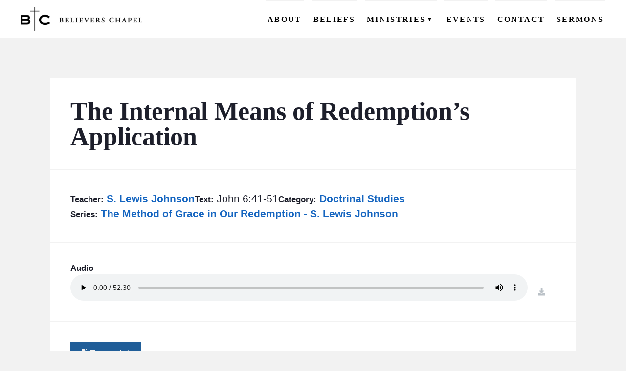

--- FILE ---
content_type: text/html; charset=UTF-8
request_url: https://believerschapeldallas.org/sermons/1980-01-04-0910-the-internal-means-of-redemptions-application/
body_size: 8764
content:
<!DOCTYPE html>
<html xmlns="http://www.w3.org/1999/xhtml" lang="en-US" data-menu-state="closed">

	<head>
		<meta charset="UTF-8" />
		<meta name="description" content="A fellowship of believers committed to the Historical Evangelical  Christian Faith">
		<meta http-equiv="Content-Type" content="text/html; charset=UTF-8" />
		<meta http-equiv="X-UA-Compatible" content="IE=edge">
		<meta name="viewport" content="width=device-width, initial-scale=1">
		<link rel="author" href="https://believerschapeldallas.org/wp-content/themes/bc-dallas-theme/humans.txt" />

		<meta name='robots' content='index, follow, max-image-preview:large, max-snippet:-1, max-video-preview:-1' />

	<!-- This site is optimized with the Yoast SEO plugin v26.8 - https://yoast.com/product/yoast-seo-wordpress/ -->
	<title>The Internal Means of Redemption’s Application - Believers Chapel</title>
	<link rel="canonical" href="https://believerschapeldallas.org/sermons/1980-01-04-0910-the-internal-means-of-redemptions-application/" />
	<meta property="og:locale" content="en_US" />
	<meta property="og:type" content="article" />
	<meta property="og:title" content="The Internal Means of Redemption’s Application - Believers Chapel" />
	<meta property="og:url" content="https://believerschapeldallas.org/sermons/1980-01-04-0910-the-internal-means-of-redemptions-application/" />
	<meta property="og:site_name" content="Believers Chapel" />
	<meta property="article:publisher" content="https://www.facebook.com/believerschapeldallas/" />
	<meta name="twitter:card" content="summary_large_image" />
	<script type="application/ld+json" class="yoast-schema-graph">{"@context":"https://schema.org","@graph":[{"@type":"WebPage","@id":"https://believerschapeldallas.org/sermons/1980-01-04-0910-the-internal-means-of-redemptions-application/","url":"https://believerschapeldallas.org/sermons/1980-01-04-0910-the-internal-means-of-redemptions-application/","name":"The Internal Means of Redemption’s Application - Believers Chapel","isPartOf":{"@id":"https://believerschapeldallas.org/#website"},"datePublished":"1980-01-04T09:10:00+00:00","breadcrumb":{"@id":"https://believerschapeldallas.org/sermons/1980-01-04-0910-the-internal-means-of-redemptions-application/#breadcrumb"},"inLanguage":"en-US","potentialAction":[{"@type":"ReadAction","target":["https://believerschapeldallas.org/sermons/1980-01-04-0910-the-internal-means-of-redemptions-application/"]}]},{"@type":"BreadcrumbList","@id":"https://believerschapeldallas.org/sermons/1980-01-04-0910-the-internal-means-of-redemptions-application/#breadcrumb","itemListElement":[{"@type":"ListItem","position":1,"name":"Home","item":"https://believerschapeldallas.org/"},{"@type":"ListItem","position":2,"name":"Sermons","item":"https://believerschapeldallas.org/sermons/"},{"@type":"ListItem","position":3,"name":"The Internal Means of Redemption’s Application"}]},{"@type":"WebSite","@id":"https://believerschapeldallas.org/#website","url":"https://believerschapeldallas.org/","name":"Believers Chapel","description":"A fellowship of believers committed to the Historical Evangelical  Christian Faith","publisher":{"@id":"https://believerschapeldallas.org/#organization"},"potentialAction":[{"@type":"SearchAction","target":{"@type":"EntryPoint","urlTemplate":"https://believerschapeldallas.org/?s={search_term_string}"},"query-input":{"@type":"PropertyValueSpecification","valueRequired":true,"valueName":"search_term_string"}}],"inLanguage":"en-US"},{"@type":"Organization","@id":"https://believerschapeldallas.org/#organization","name":"Believers Chapel","url":"https://believerschapeldallas.org/","logo":{"@type":"ImageObject","inLanguage":"en-US","@id":"https://believerschapeldallas.org/#/schema/logo/image/","url":"https://believerschapeldallas.org/wp-content/uploads/2021/08/cropped-BC_Logo_Horizontal_Large.png","contentUrl":"https://believerschapeldallas.org/wp-content/uploads/2021/08/cropped-BC_Logo_Horizontal_Large.png","width":576,"height":113,"caption":"Believers Chapel"},"image":{"@id":"https://believerschapeldallas.org/#/schema/logo/image/"},"sameAs":["https://www.facebook.com/believerschapeldallas/"]}]}</script>
	<!-- / Yoast SEO plugin. -->


<link rel='dns-prefetch' href='//kit.fontawesome.com' />
<style id='wp-img-auto-sizes-contain-inline-css' type='text/css'>
img:is([sizes=auto i],[sizes^="auto," i]){contain-intrinsic-size:3000px 1500px}
/*# sourceURL=wp-img-auto-sizes-contain-inline-css */
</style>
<style id='wp-block-library-inline-css' type='text/css'>
:root{--wp-block-synced-color:#7a00df;--wp-block-synced-color--rgb:122,0,223;--wp-bound-block-color:var(--wp-block-synced-color);--wp-editor-canvas-background:#ddd;--wp-admin-theme-color:#007cba;--wp-admin-theme-color--rgb:0,124,186;--wp-admin-theme-color-darker-10:#006ba1;--wp-admin-theme-color-darker-10--rgb:0,107,160.5;--wp-admin-theme-color-darker-20:#005a87;--wp-admin-theme-color-darker-20--rgb:0,90,135;--wp-admin-border-width-focus:2px}@media (min-resolution:192dpi){:root{--wp-admin-border-width-focus:1.5px}}.wp-element-button{cursor:pointer}:root .has-very-light-gray-background-color{background-color:#eee}:root .has-very-dark-gray-background-color{background-color:#313131}:root .has-very-light-gray-color{color:#eee}:root .has-very-dark-gray-color{color:#313131}:root .has-vivid-green-cyan-to-vivid-cyan-blue-gradient-background{background:linear-gradient(135deg,#00d084,#0693e3)}:root .has-purple-crush-gradient-background{background:linear-gradient(135deg,#34e2e4,#4721fb 50%,#ab1dfe)}:root .has-hazy-dawn-gradient-background{background:linear-gradient(135deg,#faaca8,#dad0ec)}:root .has-subdued-olive-gradient-background{background:linear-gradient(135deg,#fafae1,#67a671)}:root .has-atomic-cream-gradient-background{background:linear-gradient(135deg,#fdd79a,#004a59)}:root .has-nightshade-gradient-background{background:linear-gradient(135deg,#330968,#31cdcf)}:root .has-midnight-gradient-background{background:linear-gradient(135deg,#020381,#2874fc)}:root{--wp--preset--font-size--normal:16px;--wp--preset--font-size--huge:42px}.has-regular-font-size{font-size:1em}.has-larger-font-size{font-size:2.625em}.has-normal-font-size{font-size:var(--wp--preset--font-size--normal)}.has-huge-font-size{font-size:var(--wp--preset--font-size--huge)}.has-text-align-center{text-align:center}.has-text-align-left{text-align:left}.has-text-align-right{text-align:right}.has-fit-text{white-space:nowrap!important}#end-resizable-editor-section{display:none}.aligncenter{clear:both}.items-justified-left{justify-content:flex-start}.items-justified-center{justify-content:center}.items-justified-right{justify-content:flex-end}.items-justified-space-between{justify-content:space-between}.screen-reader-text{border:0;clip-path:inset(50%);height:1px;margin:-1px;overflow:hidden;padding:0;position:absolute;width:1px;word-wrap:normal!important}.screen-reader-text:focus{background-color:#ddd;clip-path:none;color:#444;display:block;font-size:1em;height:auto;left:5px;line-height:normal;padding:15px 23px 14px;text-decoration:none;top:5px;width:auto;z-index:100000}html :where(.has-border-color){border-style:solid}html :where([style*=border-top-color]){border-top-style:solid}html :where([style*=border-right-color]){border-right-style:solid}html :where([style*=border-bottom-color]){border-bottom-style:solid}html :where([style*=border-left-color]){border-left-style:solid}html :where([style*=border-width]){border-style:solid}html :where([style*=border-top-width]){border-top-style:solid}html :where([style*=border-right-width]){border-right-style:solid}html :where([style*=border-bottom-width]){border-bottom-style:solid}html :where([style*=border-left-width]){border-left-style:solid}html :where(img[class*=wp-image-]){height:auto;max-width:100%}:where(figure){margin:0 0 1em}html :where(.is-position-sticky){--wp-admin--admin-bar--position-offset:var(--wp-admin--admin-bar--height,0px)}@media screen and (max-width:600px){html :where(.is-position-sticky){--wp-admin--admin-bar--position-offset:0px}}

/*# sourceURL=wp-block-library-inline-css */
</style><style id='global-styles-inline-css' type='text/css'>
:root{--wp--preset--aspect-ratio--square: 1;--wp--preset--aspect-ratio--4-3: 4/3;--wp--preset--aspect-ratio--3-4: 3/4;--wp--preset--aspect-ratio--3-2: 3/2;--wp--preset--aspect-ratio--2-3: 2/3;--wp--preset--aspect-ratio--16-9: 16/9;--wp--preset--aspect-ratio--9-16: 9/16;--wp--preset--color--black: #000000;--wp--preset--color--cyan-bluish-gray: #abb8c3;--wp--preset--color--white: #ffffff;--wp--preset--color--pale-pink: #f78da7;--wp--preset--color--vivid-red: #cf2e2e;--wp--preset--color--luminous-vivid-orange: #ff6900;--wp--preset--color--luminous-vivid-amber: #fcb900;--wp--preset--color--light-green-cyan: #7bdcb5;--wp--preset--color--vivid-green-cyan: #00d084;--wp--preset--color--pale-cyan-blue: #8ed1fc;--wp--preset--color--vivid-cyan-blue: #0693e3;--wp--preset--color--vivid-purple: #9b51e0;--wp--preset--color--color-primary: #205e99;--wp--preset--color--color-secondary: #1976d2;--wp--preset--color--color-accent: #42a5f5;--wp--preset--color--color-link: #0277bd;--wp--preset--color--color-light: #f2f2f2;--wp--preset--color--color-dark: #1d1f2b;--wp--preset--gradient--vivid-cyan-blue-to-vivid-purple: linear-gradient(135deg,rgb(6,147,227) 0%,rgb(155,81,224) 100%);--wp--preset--gradient--light-green-cyan-to-vivid-green-cyan: linear-gradient(135deg,rgb(122,220,180) 0%,rgb(0,208,130) 100%);--wp--preset--gradient--luminous-vivid-amber-to-luminous-vivid-orange: linear-gradient(135deg,rgb(252,185,0) 0%,rgb(255,105,0) 100%);--wp--preset--gradient--luminous-vivid-orange-to-vivid-red: linear-gradient(135deg,rgb(255,105,0) 0%,rgb(207,46,46) 100%);--wp--preset--gradient--very-light-gray-to-cyan-bluish-gray: linear-gradient(135deg,rgb(238,238,238) 0%,rgb(169,184,195) 100%);--wp--preset--gradient--cool-to-warm-spectrum: linear-gradient(135deg,rgb(74,234,220) 0%,rgb(151,120,209) 20%,rgb(207,42,186) 40%,rgb(238,44,130) 60%,rgb(251,105,98) 80%,rgb(254,248,76) 100%);--wp--preset--gradient--blush-light-purple: linear-gradient(135deg,rgb(255,206,236) 0%,rgb(152,150,240) 100%);--wp--preset--gradient--blush-bordeaux: linear-gradient(135deg,rgb(254,205,165) 0%,rgb(254,45,45) 50%,rgb(107,0,62) 100%);--wp--preset--gradient--luminous-dusk: linear-gradient(135deg,rgb(255,203,112) 0%,rgb(199,81,192) 50%,rgb(65,88,208) 100%);--wp--preset--gradient--pale-ocean: linear-gradient(135deg,rgb(255,245,203) 0%,rgb(182,227,212) 50%,rgb(51,167,181) 100%);--wp--preset--gradient--electric-grass: linear-gradient(135deg,rgb(202,248,128) 0%,rgb(113,206,126) 100%);--wp--preset--gradient--midnight: linear-gradient(135deg,rgb(2,3,129) 0%,rgb(40,116,252) 100%);--wp--preset--font-size--small: 13px;--wp--preset--font-size--medium: 20px;--wp--preset--font-size--large: 36px;--wp--preset--font-size--x-large: 42px;--wp--preset--spacing--20: 0.44rem;--wp--preset--spacing--30: 0.67rem;--wp--preset--spacing--40: 1rem;--wp--preset--spacing--50: 1.5rem;--wp--preset--spacing--60: 2.25rem;--wp--preset--spacing--70: 3.38rem;--wp--preset--spacing--80: 5.06rem;--wp--preset--shadow--natural: 6px 6px 9px rgba(0, 0, 0, 0.2);--wp--preset--shadow--deep: 12px 12px 50px rgba(0, 0, 0, 0.4);--wp--preset--shadow--sharp: 6px 6px 0px rgba(0, 0, 0, 0.2);--wp--preset--shadow--outlined: 6px 6px 0px -3px rgb(255, 255, 255), 6px 6px rgb(0, 0, 0);--wp--preset--shadow--crisp: 6px 6px 0px rgb(0, 0, 0);}:where(.is-layout-flex){gap: 0.5em;}:where(.is-layout-grid){gap: 0.5em;}body .is-layout-flex{display: flex;}.is-layout-flex{flex-wrap: wrap;align-items: center;}.is-layout-flex > :is(*, div){margin: 0;}body .is-layout-grid{display: grid;}.is-layout-grid > :is(*, div){margin: 0;}:where(.wp-block-columns.is-layout-flex){gap: 2em;}:where(.wp-block-columns.is-layout-grid){gap: 2em;}:where(.wp-block-post-template.is-layout-flex){gap: 1.25em;}:where(.wp-block-post-template.is-layout-grid){gap: 1.25em;}.has-black-color{color: var(--wp--preset--color--black) !important;}.has-cyan-bluish-gray-color{color: var(--wp--preset--color--cyan-bluish-gray) !important;}.has-white-color{color: var(--wp--preset--color--white) !important;}.has-pale-pink-color{color: var(--wp--preset--color--pale-pink) !important;}.has-vivid-red-color{color: var(--wp--preset--color--vivid-red) !important;}.has-luminous-vivid-orange-color{color: var(--wp--preset--color--luminous-vivid-orange) !important;}.has-luminous-vivid-amber-color{color: var(--wp--preset--color--luminous-vivid-amber) !important;}.has-light-green-cyan-color{color: var(--wp--preset--color--light-green-cyan) !important;}.has-vivid-green-cyan-color{color: var(--wp--preset--color--vivid-green-cyan) !important;}.has-pale-cyan-blue-color{color: var(--wp--preset--color--pale-cyan-blue) !important;}.has-vivid-cyan-blue-color{color: var(--wp--preset--color--vivid-cyan-blue) !important;}.has-vivid-purple-color{color: var(--wp--preset--color--vivid-purple) !important;}.has-black-background-color{background-color: var(--wp--preset--color--black) !important;}.has-cyan-bluish-gray-background-color{background-color: var(--wp--preset--color--cyan-bluish-gray) !important;}.has-white-background-color{background-color: var(--wp--preset--color--white) !important;}.has-pale-pink-background-color{background-color: var(--wp--preset--color--pale-pink) !important;}.has-vivid-red-background-color{background-color: var(--wp--preset--color--vivid-red) !important;}.has-luminous-vivid-orange-background-color{background-color: var(--wp--preset--color--luminous-vivid-orange) !important;}.has-luminous-vivid-amber-background-color{background-color: var(--wp--preset--color--luminous-vivid-amber) !important;}.has-light-green-cyan-background-color{background-color: var(--wp--preset--color--light-green-cyan) !important;}.has-vivid-green-cyan-background-color{background-color: var(--wp--preset--color--vivid-green-cyan) !important;}.has-pale-cyan-blue-background-color{background-color: var(--wp--preset--color--pale-cyan-blue) !important;}.has-vivid-cyan-blue-background-color{background-color: var(--wp--preset--color--vivid-cyan-blue) !important;}.has-vivid-purple-background-color{background-color: var(--wp--preset--color--vivid-purple) !important;}.has-black-border-color{border-color: var(--wp--preset--color--black) !important;}.has-cyan-bluish-gray-border-color{border-color: var(--wp--preset--color--cyan-bluish-gray) !important;}.has-white-border-color{border-color: var(--wp--preset--color--white) !important;}.has-pale-pink-border-color{border-color: var(--wp--preset--color--pale-pink) !important;}.has-vivid-red-border-color{border-color: var(--wp--preset--color--vivid-red) !important;}.has-luminous-vivid-orange-border-color{border-color: var(--wp--preset--color--luminous-vivid-orange) !important;}.has-luminous-vivid-amber-border-color{border-color: var(--wp--preset--color--luminous-vivid-amber) !important;}.has-light-green-cyan-border-color{border-color: var(--wp--preset--color--light-green-cyan) !important;}.has-vivid-green-cyan-border-color{border-color: var(--wp--preset--color--vivid-green-cyan) !important;}.has-pale-cyan-blue-border-color{border-color: var(--wp--preset--color--pale-cyan-blue) !important;}.has-vivid-cyan-blue-border-color{border-color: var(--wp--preset--color--vivid-cyan-blue) !important;}.has-vivid-purple-border-color{border-color: var(--wp--preset--color--vivid-purple) !important;}.has-vivid-cyan-blue-to-vivid-purple-gradient-background{background: var(--wp--preset--gradient--vivid-cyan-blue-to-vivid-purple) !important;}.has-light-green-cyan-to-vivid-green-cyan-gradient-background{background: var(--wp--preset--gradient--light-green-cyan-to-vivid-green-cyan) !important;}.has-luminous-vivid-amber-to-luminous-vivid-orange-gradient-background{background: var(--wp--preset--gradient--luminous-vivid-amber-to-luminous-vivid-orange) !important;}.has-luminous-vivid-orange-to-vivid-red-gradient-background{background: var(--wp--preset--gradient--luminous-vivid-orange-to-vivid-red) !important;}.has-very-light-gray-to-cyan-bluish-gray-gradient-background{background: var(--wp--preset--gradient--very-light-gray-to-cyan-bluish-gray) !important;}.has-cool-to-warm-spectrum-gradient-background{background: var(--wp--preset--gradient--cool-to-warm-spectrum) !important;}.has-blush-light-purple-gradient-background{background: var(--wp--preset--gradient--blush-light-purple) !important;}.has-blush-bordeaux-gradient-background{background: var(--wp--preset--gradient--blush-bordeaux) !important;}.has-luminous-dusk-gradient-background{background: var(--wp--preset--gradient--luminous-dusk) !important;}.has-pale-ocean-gradient-background{background: var(--wp--preset--gradient--pale-ocean) !important;}.has-electric-grass-gradient-background{background: var(--wp--preset--gradient--electric-grass) !important;}.has-midnight-gradient-background{background: var(--wp--preset--gradient--midnight) !important;}.has-small-font-size{font-size: var(--wp--preset--font-size--small) !important;}.has-medium-font-size{font-size: var(--wp--preset--font-size--medium) !important;}.has-large-font-size{font-size: var(--wp--preset--font-size--large) !important;}.has-x-large-font-size{font-size: var(--wp--preset--font-size--x-large) !important;}
/*# sourceURL=global-styles-inline-css */
</style>

<style id='classic-theme-styles-inline-css' type='text/css'>
/*! This file is auto-generated */
.wp-block-button__link{color:#fff;background-color:#32373c;border-radius:9999px;box-shadow:none;text-decoration:none;padding:calc(.667em + 2px) calc(1.333em + 2px);font-size:1.125em}.wp-block-file__button{background:#32373c;color:#fff;text-decoration:none}
/*# sourceURL=/wp-includes/css/classic-themes.min.css */
</style>
<link rel='stylesheet' id='wpfront-notification-bar-css' href='https://believerschapeldallas.org/wp-content/plugins/wpfront-notification-bar/css/wpfront-notification-bar.min.css?ver=3.5.1.05102' type='text/css' media='all' />
<link rel='stylesheet' id='bcdallas-style-1-css' href='https://believerschapeldallas.org/wp-content/themes/bc-dallas-theme/dist/assets/app-DyYNihlv.css?ver=6.9' type='text/css' media='all' />
<script type="text/javascript" src="https://believerschapeldallas.org/wp-content/themes/bc-dallas-theme/dist/assets/app-CDUUsr-D.js?ver=1.0.0" id="bcdallas-script-1-js" defer="defer" data-wp-strategy="defer"></script>
<script async defer src="https://kit.fontawesome.com/980c8433f1.js?ver=6.9" crossorigin="anonymous"></script>
<link rel="https://api.w.org/" href="https://believerschapeldallas.org/wp-json/" /><link rel="alternate" title="JSON" type="application/json" href="https://believerschapeldallas.org/wp-json/wp/v2/sermon/35956" />     <style type="text/css">
  :root{
    --color-primary: #205e99;--color-primary-intense: #0c4a85;--color-primary-muted: #3472ad;--color-secondary: #1976d2;--color-secondary-intense: #0562be;--color-secondary-muted: #2d8ae6;--color-accent: #42a5f5;--color-accent-intense: #2e91e1;--color-accent-muted: #56b9ff;--color-link: #0277bd;--color-link-intense: #0063a9;--color-link-muted: #168bd1;--color-light: #f2f2f2;--color-light-intense: #dedede;--color-light-muted: #ffffff;--color-dark: #1d1f2b;--color-dark-intense: #090b17;--color-dark-muted: #31333f;  }
  
  .has-color-primary-color { color: #205e99; }.has-color-primary-background-color { background-color: #205e99; }.has-color-secondary-color { color: #1976d2; }.has-color-secondary-background-color { background-color: #1976d2; }.has-color-accent-color { color: #42a5f5; }.has-color-accent-background-color { background-color: #42a5f5; }.has-color-link-color { color: #0277bd; }.has-color-link-background-color { background-color: #0277bd; }.has-color-light-color { color: #f2f2f2; }.has-color-light-background-color { background-color: #f2f2f2; }.has-color-dark-color { color: #1d1f2b; }.has-color-dark-background-color { background-color: #1d1f2b; }  

     </style>
<link rel="icon" href="https://believerschapeldallas.org/wp-content/uploads/2021/10/favicon-150x150.png" sizes="32x32" />
<link rel="icon" href="https://believerschapeldallas.org/wp-content/uploads/2021/10/favicon.png" sizes="192x192" />
<link rel="apple-touch-icon" href="https://believerschapeldallas.org/wp-content/uploads/2021/10/favicon.png" />
<meta name="msapplication-TileImage" content="https://believerschapeldallas.org/wp-content/uploads/2021/10/favicon.png" />


		
				
	</head>

	<body class="wp-singular sermon-template-default single single-sermon postid-35956 wp-custom-logo wp-embed-responsive wp-theme-bc-dallas-theme">
	
							
		<header id="header" class="header" >
							<nav id="menu" class="menu" role="navigation" >
	<a class="menu-logo" href="https://believerschapeldallas.org" rel="home" title="Believers Chapel" aria-label="Home">
		<img src="https://believerschapeldallas.org/wp-content/uploads/2021/08/cropped-BC_Logo_Horizontal_Large.png" alt="Believers Chapel Logo" data-object-fit="contain">
		<h2 class="site-name hidden">Believers Chapel</h2>
	</a>
	<button id="menu-toggle-button" class="menu-toggle" aria-label="menu toggle">
		<span></span>
		<span></span>
		<span></span>
	</button>

	<div id="menu-toggle-target" class="main-menu-wrapper" data-menu-state="closed">

					
			<ul class="menu-header-nav header-menu" data-level="1" data-title="">
			
									<li data-level="1">
						<a class="menu-item menu-item-type-post_type menu-item-object-page menu-item-25327 menu-link" target="_self" href="https://believerschapeldallas.org/about/"><span class="menu-heading-title" data-level="1">About</span></a>
					</li>
				
			
									<li data-level="1">
						<a class="menu-item menu-item-type-post_type menu-item-object-page menu-item-25409 menu-link" target="_self" href="https://believerschapeldallas.org/beliefs/"><span class="menu-heading-title" data-level="1">Beliefs</span></a>
					</li>
				
			
									<li id="subnav-25326" class="has-subnav" data-level="1" data-subnav-toggle="closed" >
						<div class="menu-heading-wrapper">
							<button class="subnav-toggle" aria-label="Expand Subnav"><span class="menu-heading-title">Ministries</span><span class="toggle-icon">▼</span></button>
						</div>
						
			<ul class="menu-header-nav header-menu header-menu-child" data-level="2" data-title="Ministries">
							<li  data-level="2" >
		
											<a class="menu-item menu-item-type-post_type menu-item-object-ministry menu-item-25340 menu-link" target="_self" href="https://believerschapeldallas.org/ministries/bc-men/"><span class="menu-title" data-level="2">BC Men</span></a>
									</li>
							<li  data-level="2" >
		
											<a class="menu-item menu-item-type-post_type menu-item-object-ministry menu-item-25339 menu-link" target="_self" href="https://believerschapeldallas.org/ministries/bc-women/"><span class="menu-title" data-level="2">BC Women</span></a>
									</li>
							<li  data-level="2" >
		
											<a class="menu-item menu-item-type-post_type menu-item-object-ministry menu-item-25338 menu-link" target="_self" href="https://believerschapeldallas.org/ministries/bc-youth/"><span class="menu-title" data-level="2">BC Youth</span></a>
									</li>
							<li  data-level="2" >
		
											<a class="menu-item menu-item-type-post_type menu-item-object-ministry menu-item-25337 menu-link" target="_self" href="https://believerschapeldallas.org/ministries/bc-kids/"><span class="menu-title" data-level="2">BC Kids</span></a>
									</li>
							<li  data-level="2" >
		
											<a class="menu-item menu-item-type-post_type menu-item-object-ministry menu-item-25332 menu-link" target="_self" href="https://believerschapeldallas.org/ministries/bc-outreach/"><span class="menu-title" data-level="2">BC Outreach</span></a>
									</li>
							<li  data-level="2" >
		
											<a class="menu-item menu-item-type-post_type menu-item-object-ministry menu-item-25334 menu-link" target="_self" href="https://believerschapeldallas.org/ministries/bc-care/"><span class="menu-title" data-level="2">BC Care</span></a>
									</li>
							<li  data-level="2" >
		
											<a class="menu-item menu-item-type-post_type menu-item-object-ministry menu-item-25333 menu-link" target="_self" href="https://believerschapeldallas.org/ministries/bc-groups/"><span class="menu-title" data-level="2">BC Groups</span></a>
									</li>
							<li  data-level="2" >
		
											<a class="menu-item menu-item-type-post_type menu-item-object-ministry menu-item-25605 menu-link" target="_self" href="https://believerschapeldallas.org/ministries/bc-studies/"><span class="menu-title" data-level="2">BC Studies</span></a>
									</li>
							<li  data-level="2" >
		
											<a class="menu-item menu-item-type-post_type menu-item-object-ministry menu-item-25606 menu-link" target="_self" href="https://believerschapeldallas.org/ministries/bc-vbs/"><span class="menu-title" data-level="2">BC VBS</span></a>
									</li>
							<li  data-level="2" >
		
											<a class="menu-item menu-item-type-post_type menu-item-object-ministry menu-item-25604 menu-link" target="_self" href="https://believerschapeldallas.org/ministries/bc-retreats/"><span class="menu-title" data-level="2">BC Retreats</span></a>
									</li>
							<li  data-level="2" >
		
											<a class="menu-item menu-item-type-post_type menu-item-object-ministry menu-item-25603 menu-link" target="_self" href="https://believerschapeldallas.org/ministries/bc-arts/"><span class="menu-title" data-level="2">BC Music &#038; Media</span></a>
									</li>
					</ul>

		
					</li>
				
			
									<li data-level="1">
						<a class="menu-item menu-item-type-post_type_archive menu-item-object-event menu-item-27776 menu-link" target="_self" href="https://believerschapeldallas.org/events/"><span class="menu-heading-title" data-level="1">Events</span></a>
					</li>
				
			
									<li data-level="1">
						<a class="menu-item menu-item-type-post_type menu-item-object-page menu-item-25480 menu-link" target="_self" href="https://believerschapeldallas.org/contact/"><span class="menu-heading-title" data-level="1">Contact</span></a>
					</li>
				
			
									<li data-level="1">
						<a class="menu-item menu-item-type-post_type_archive menu-item-object-sermon menu-item-37392 menu-link" target="_self" href="https://believerschapeldallas.org/sermons/"><span class="menu-heading-title" data-level="1">Sermons</span></a>
					</li>
				
					</ul>
		
		
		
		
	</div>

</nav>					</header>

		<main id="content" class="main-content" role="main">
						
			    
    <div class="alignwide single-sermon-wrapper">
        <div class="sermon-frame">
            <h1>The Internal Means of Redemption’s Application</h1>
            <div class="single-sermon-details">
                                <div class="sermon-teacher">
                    <span class="label">Teacher:</span>
                                            <a href="https://believerschapeldallas.org/teacher/s-lewis-johnson/">
                            S. Lewis Johnson
                        </a>
                                                            </div>
                                <div class="sermon-text">
                    <span class="label">Text:</span>
                    John 6:41-51
                </div>
                                <div class="sermon-category">
                    <span class="label">Category:</span>
                                            <a href="https://believerschapeldallas.org/category/doctrinal-studies/">
                            Doctrinal Studies
                        </a>
                                                            </div>
                                                    <div class="sermon-series">
                        <span class="label">Series:</span>
                                                    <a href="https://believerschapeldallas.org/series/the-method-of-grace-in-our-redemption-s-lewis-johnson/">
                                The Method of Grace in Our Redemption - S. Lewis Johnson
                            </a>
                                                                        </div>
                            </div>
                        <div class="audio-wrapper">
                <div class="label">Audio</div>
                <div class="audio-download-wrapper">
                    <audio controls preload="metadata">
                        <source src="https://sljinstitute-production.s3.amazonaws.com/doctrine/method_of_grace_in_redemption/04_SLJ_method_of_grace.mp3"></source>
                    </audio>
                    <a class="button" href="https://sljinstitute-production.s3.amazonaws.com/doctrine/method_of_grace_in_redemption/04_SLJ_method_of_grace.mp3" download><i class="fas fa-download"></i> <span class="hidden">download</span></a>
                </div>
            </div>
                                                <div class="audio-wrapper">
                <a class="button" href="https://sljinstitute-production.s3.amazonaws.com/doctrine/method_of_grace_in_redemption/04_SLJ_method_of_grace.pdf">
                <i class="fas fa-file"></i> Transcript
                </a>
            </div>
                        
        </div>

    </div>


		</main>

					<footer id="footer" class="footer">
				<div class="footer-content">
	<div class="footer-info">
		<a class="footer-logo" href="https://believerschapeldallas.org" rel="home" title="Believers Chapel" aria-label="Home">
			<img src="https://believerschapeldallas.org/wp-content/uploads/2021/08/cropped-BC_Logo_Horizontal_Large.png" alt="Believers Chapel Logo">
		</a>


					<div class="footer_contact-info">
				<h2>Contact Info</h2>
				<h3>Main Phone</h3>
<p><a href="tel:1-972-239-5371"><i class="fas fa-phone"> </i> (972) 239-5371</a></p>
<h3>E-Mail</h3>
<p><a href="/cdn-cgi/l/email-protection#aed9cbccc3cfdddacbdceecccbc2c7cbd8cbdcdd83cdc6cfdecbc280c1dcc9"><i class="fas fa-envelope"> </i> <span class="__cf_email__" data-cfemail="a0d7c5c2cdc1d3d4c5d2e0c2c5ccc9c5d6c5d2d38dc3c8c1d0c5cc8ecfd2c7">[email&#160;protected]</span></a></p>
<h3>Address</h3>
<p><a href="https://www.google.com/maps/place/6420+Churchill+Way,+Dallas,+TX+75230/@32.9166106,-96.7976935,17z/data=!3m1!4b1!4m5!3m4!1s0x864c208b2c4a2fc3:0x19f12f5b7d11fbd7!8m2!3d32.9166106!4d-96.7954995"><i class="fas fa-map-marker-alt"> </i> 6420 Churchill Way Dallas TX, 75230</a></p>

			</div>
		
					<div class="footer-social">
				<h2>Social</h2>
				<ul class="menu-social-nav level-" >
			<li class="menu-item menu-item-type-custom menu-item-object-custom menu-item-25405">
							<a target="_self" href="https://www.facebook.com/believerschapeldallas/"><span class="hidden">Facebook</span><i class="fab fa-facebook-f"></i></a>
						
					</li>
			<li class="menu-item menu-item-type-custom menu-item-object-custom menu-item-25406">
							<a target="_self" href="https://twitter.com/bchapeldallas"><span class="hidden">Twitter</span><i class="fab fa-twitter"></i></a>
						
					</li>
			<li class="menu-item menu-item-type-custom menu-item-object-custom menu-item-25411">
							<a target="_self" href="https://www.youtube.com/user/BCDallasVideo"><span class="hidden">Youtube</span><i class="fab fa-youtube"></i></a>
						
					</li>
			<li class="menu-item menu-item-type-custom menu-item-object-custom menu-item-25412">
							<a target="_self" href="https://www.instagram.com/believerschapeldallas"><span class="hidden">Instagram</span><i class="fab fa-instagram"></i></a>
						
					</li>
	</ul>			</div>
			</div>

	<nav id="footer-menu" class="footer-menu-wrapper">

					<div class="footer_service-times">
				<h2>Service Times</h2>
				<h3>Sunday School</h3>
<p>9:30 am &#8211; 10:15 am</p>
<h3>Ministry of the Word</h3>
<p>10:30 am &#8211; 11:30 am</p>
<h3>Lord’s Supper Service</h3>
<p>11:45 am &#8211; 12:30 pm</p>

			</div>
		
									<ul class="menu-footer-nav level-1" >
			<li class="menu-item menu-item-type-custom menu-item-object-custom menu-item-has-children menu-item-25386">
							<div class="menu-heading">Ministries</div>	
						
											<ul class="menu-footer-nav level-2" >
			<li class="menu-item menu-item-type-post_type menu-item-object-ministry menu-item-25391">
							<a target="_self" href="https://believerschapeldallas.org/ministries/bc-men/">BC Men</a>
						
					</li>
			<li class="menu-item menu-item-type-post_type menu-item-object-ministry menu-item-25393">
							<a target="_self" href="https://believerschapeldallas.org/ministries/bc-women/">BC Women</a>
						
					</li>
			<li class="menu-item menu-item-type-post_type menu-item-object-ministry menu-item-25394">
							<a target="_self" href="https://believerschapeldallas.org/ministries/bc-youth/">BC Youth</a>
						
					</li>
			<li class="menu-item menu-item-type-post_type menu-item-object-ministry menu-item-25628">
							<a target="_self" href="https://believerschapeldallas.org/ministries/bc-kids/">BC Kids</a>
						
					</li>
			<li class="menu-item menu-item-type-post_type menu-item-object-ministry menu-item-25392">
							<a target="_self" href="https://believerschapeldallas.org/ministries/bc-outreach/">BC Outreach</a>
						
					</li>
			<li class="menu-item menu-item-type-post_type menu-item-object-ministry menu-item-25625">
							<a target="_self" href="https://believerschapeldallas.org/ministries/bc-care/">BC Care</a>
						
					</li>
			<li class="menu-item menu-item-type-post_type menu-item-object-ministry menu-item-25390">
							<a target="_self" href="https://believerschapeldallas.org/ministries/bc-groups/">BC Groups</a>
						
					</li>
			<li class="menu-item menu-item-type-post_type menu-item-object-ministry menu-item-25626">
							<a target="_self" href="https://believerschapeldallas.org/ministries/bc-studies/">BC Studies</a>
						
					</li>
			<li class="menu-item menu-item-type-post_type menu-item-object-ministry menu-item-25627">
							<a target="_self" href="https://believerschapeldallas.org/ministries/bc-vbs/">BC VBS</a>
						
					</li>
			<li class="menu-item menu-item-type-post_type menu-item-object-ministry menu-item-25624">
							<a target="_self" href="https://believerschapeldallas.org/ministries/bc-retreats/">BC Retreats</a>
						
					</li>
			<li class="menu-item menu-item-type-post_type menu-item-object-ministry menu-item-25389">
							<a target="_self" href="https://believerschapeldallas.org/ministries/bc-arts/">BC Music &#038; Media</a>
						
					</li>
	</ul>					</li>
			<li class="menu-item menu-item-type-custom menu-item-object-custom menu-item-has-children menu-item-25387">
							<div class="menu-heading">Resources</div>	
						
											<ul class="menu-footer-nav level-3" >
			<li class="menu-item menu-item-type-post_type_archive menu-item-object-sermon menu-item-27773">
							<a target="_self" href="https://believerschapeldallas.org/sermons/">Sermons</a>
						
					</li>
			<li class="menu-item menu-item-type-custom menu-item-object-custom menu-item-25401">
							<a target="_self" href="https://www.sermonaudio.com/player/webcast/bchapeldallas/">Live Stream</a>
						
					</li>
			<li class="menu-item menu-item-type-post_type_archive menu-item-object-bulletin menu-item-27774">
							<a target="_self" href="https://believerschapeldallas.org/bulletins/">Bulletins</a>
						
					</li>
			<li class="menu-item menu-item-type-custom menu-item-object-custom menu-item-27771">
							<a target="_self" href="/resources#collateral">Chapel Collateral</a>
						
					</li>
			<li class="menu-item menu-item-type-custom menu-item-object-custom menu-item-27772">
							<a target="_self" href="/resources#booklets">Booklets</a>
						
					</li>
	</ul>					</li>
			<li class="menu-item menu-item-type-custom menu-item-object-custom menu-item-has-children menu-item-25388">
							<div class="menu-heading">Connect</div>	
						
											<ul class="menu-footer-nav level-4" >
			<li class="menu-item menu-item-type-post_type menu-item-object-page menu-item-25397">
							<a target="_self" href="https://believerschapeldallas.org/about/">About</a>
						
					</li>
			<li class="menu-item menu-item-type-post_type menu-item-object-page menu-item-27800">
							<a target="_self" href="https://believerschapeldallas.org/contact/">Contact</a>
						
					</li>
			<li class="menu-item menu-item-type-post_type_archive menu-item-object-event menu-item-27777">
							<a target="_self" href="https://believerschapeldallas.org/events/">Events</a>
						
					</li>
	</ul>					</li>
	</ul>		
		

	</nav>


	<div class="footer-copyright">
		&copy;
		2026
		Believers Chapel. All Rights Reserved.
	</div>

</div>
			</footer>
		
		<script data-cfasync="false" src="/cdn-cgi/scripts/5c5dd728/cloudflare-static/email-decode.min.js"></script><script type="speculationrules">
{"prefetch":[{"source":"document","where":{"and":[{"href_matches":"/*"},{"not":{"href_matches":["/wp-*.php","/wp-admin/*","/wp-content/uploads/*","/wp-content/*","/wp-content/plugins/*","/wp-content/themes/bc-dallas-theme/*","/*\\?(.+)"]}},{"not":{"selector_matches":"a[rel~=\"nofollow\"]"}},{"not":{"selector_matches":".no-prefetch, .no-prefetch a"}}]},"eagerness":"conservative"}]}
</script>
                <style type="text/css">
                #wpfront-notification-bar, #wpfront-notification-bar-editor            {
            background: #E12222;
            background: -moz-linear-gradient(top, #E12222 0%, #000000 100%);
            background: -webkit-gradient(linear, left top, left bottom, color-stop(0%,#E12222), color-stop(100%,#000000));
            background: -webkit-linear-gradient(top, #E12222 0%,#000000 100%);
            background: -o-linear-gradient(top, #E12222 0%,#000000 100%);
            background: -ms-linear-gradient(top, #E12222 0%,#000000 100%);
            background: linear-gradient(to bottom, #E12222 0%, #000000 100%);
            filter: progid:DXImageTransform.Microsoft.gradient( startColorstr='#E12222', endColorstr='#000000',GradientType=0 );
            background-repeat: no-repeat;
                        }
            #wpfront-notification-bar div.wpfront-message, #wpfront-notification-bar-editor.wpfront-message            {
            color: #ffffff;
                        }
            #wpfront-notification-bar a.wpfront-button, #wpfront-notification-bar-editor a.wpfront-button            {
            background: #00b7ea;
            background: -moz-linear-gradient(top, #00b7ea 0%, #009ec3 100%);
            background: -webkit-gradient(linear, left top, left bottom, color-stop(0%,#00b7ea), color-stop(100%,#009ec3));
            background: -webkit-linear-gradient(top, #00b7ea 0%,#009ec3 100%);
            background: -o-linear-gradient(top, #00b7ea 0%,#009ec3 100%);
            background: -ms-linear-gradient(top, #00b7ea 0%,#009ec3 100%);
            background: linear-gradient(to bottom, #00b7ea 0%, #009ec3 100%);
            filter: progid:DXImageTransform.Microsoft.gradient( startColorstr='#00b7ea', endColorstr='#009ec3',GradientType=0 );

            background-repeat: no-repeat;
            color: #ffffff;
            }
            #wpfront-notification-bar-open-button            {
            background-color: #00b7ea;
            right: 10px;
                        }
            #wpfront-notification-bar-open-button.top                {
                background-image: url(https://believerschapeldallas.org/wp-content/plugins/wpfront-notification-bar/images/arrow_down.png);
                }

                #wpfront-notification-bar-open-button.bottom                {
                background-image: url(https://believerschapeldallas.org/wp-content/plugins/wpfront-notification-bar/images/arrow_up.png);
                }
                #wpfront-notification-bar-table, .wpfront-notification-bar tbody, .wpfront-notification-bar tr            {
                        }
            #wpfront-notification-bar div.wpfront-close            {
            border: 1px solid #555555;
            background-color: #555555;
            color: #000000;
            }
            #wpfront-notification-bar div.wpfront-close:hover            {
            border: 1px solid #aaaaaa;
            background-color: #aaaaaa;
            }
             #wpfront-notification-bar-spacer { display:block; }                </style>
                            <div id="wpfront-notification-bar-spacer" class="wpfront-notification-bar-spacer  hidden">
                <div id="wpfront-notification-bar-open-button" aria-label="reopen" role="button" class="wpfront-notification-bar-open-button hidden top wpfront-bottom-shadow"></div>
                <div id="wpfront-notification-bar" class="wpfront-notification-bar wpfront-fixed top ">
                                         
                            <table id="wpfront-notification-bar-table" border="0" cellspacing="0" cellpadding="0" role="presentation">                        
                                <tr>
                                    <td>
                                     
                                    <div class="wpfront-message wpfront-div">
                                        Due to inclement weather, all services are cancelled Sunday, January 25th, 2026.                                    </div>
                                                                                                       
                                    </td>
                                </tr>              
                            </table>
                            
                                    </div>
            </div>
            
            <script type="text/javascript">
                function __load_wpfront_notification_bar() {
                    if (typeof wpfront_notification_bar === "function") {
                        wpfront_notification_bar({"position":1,"height":0,"fixed_position":false,"animate_delay":0.5,"close_button":false,"button_action_close_bar":false,"auto_close_after":0,"display_after":1,"is_admin_bar_showing":false,"display_open_button":false,"keep_closed":false,"keep_closed_for":0,"position_offset":0,"display_scroll":false,"display_scroll_offset":100,"keep_closed_cookie":"wpfront-notification-bar-keep-closed","log":false,"id_suffix":"","log_prefix":"[WPFront Notification Bar]","theme_sticky_selector":"","set_max_views":false,"max_views":0,"max_views_for":0,"max_views_cookie":"wpfront-notification-bar-max-views"});
                    } else {
                                    setTimeout(__load_wpfront_notification_bar, 100);
                    }
                }
                __load_wpfront_notification_bar();
            </script>
            

			

		<script defer src="https://www.googletagmanager.com/gtag/js?id=G-8KN7RQY9W4"></script> 
		<script> 
			window.dataLayer = window.dataLayer || [];

			function gtag() {
					dataLayer.push(arguments);
			}
			gtag('js', new Date());
			gtag('config', 'G-8KN7RQY9W4');
		</script>
		
	<script defer src="https://static.cloudflareinsights.com/beacon.min.js/vcd15cbe7772f49c399c6a5babf22c1241717689176015" integrity="sha512-ZpsOmlRQV6y907TI0dKBHq9Md29nnaEIPlkf84rnaERnq6zvWvPUqr2ft8M1aS28oN72PdrCzSjY4U6VaAw1EQ==" data-cf-beacon='{"version":"2024.11.0","token":"d2483a817f244e9fac8177690bbab039","r":1,"server_timing":{"name":{"cfCacheStatus":true,"cfEdge":true,"cfExtPri":true,"cfL4":true,"cfOrigin":true,"cfSpeedBrain":true},"location_startswith":null}}' crossorigin="anonymous"></script>
</body>
</html>
